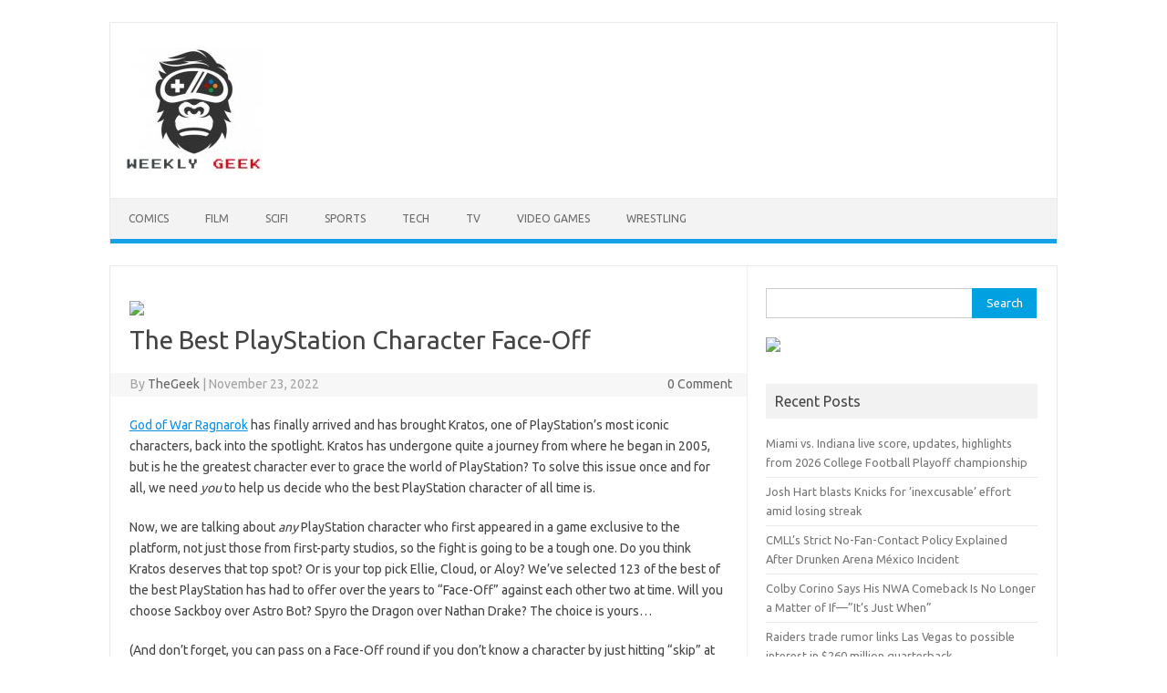

--- FILE ---
content_type: text/html; charset=UTF-8
request_url: https://weeklygeek.net/video-games/the-best-playstation-character-face-off/
body_size: 8901
content:
<!DOCTYPE html>
<!--[if IE 7]>
<html class="ie ie7" lang="en-US">
<![endif]-->
<!--[if IE 8]>
<html class="ie ie8" lang="en-US">
<![endif]-->
<!--[if !(IE 7) | !(IE 8)  ]><!-->
<html lang="en-US">
<!--<![endif]-->
<head>
<meta charset="UTF-8">
<meta name="viewport" content="width=device-width, initial-scale=1">
<link rel="profile" href="http://gmpg.org/xfn/11">
<link rel="pingback" href="https://weeklygeek.net/xmlrpc.php" />
<!--[if lt IE 9]>
<script src="https://weeklygeek.net/wp-content/themes/iconic-one/js/html5.js" type="text/javascript"></script>
<![endif]-->
<title>The Best PlayStation Character Face-Off &#8211; Weekly Geek</title>
<link rel='dns-prefetch' href='//fonts.googleapis.com' />
<link rel='dns-prefetch' href='//s.w.org' />
<link rel="alternate" type="application/rss+xml" title="Weekly Geek &raquo; Feed" href="https://weeklygeek.net/feed/" />
<link rel="alternate" type="application/rss+xml" title="Weekly Geek &raquo; Comments Feed" href="https://weeklygeek.net/comments/feed/" />
		<script type="text/javascript">
			window._wpemojiSettings = {"baseUrl":"https:\/\/s.w.org\/images\/core\/emoji\/13.0.1\/72x72\/","ext":".png","svgUrl":"https:\/\/s.w.org\/images\/core\/emoji\/13.0.1\/svg\/","svgExt":".svg","source":{"concatemoji":"https:\/\/weeklygeek.net\/wp-includes\/js\/wp-emoji-release.min.js?ver=5.6.16"}};
			!function(e,a,t){var n,r,o,i=a.createElement("canvas"),p=i.getContext&&i.getContext("2d");function s(e,t){var a=String.fromCharCode;p.clearRect(0,0,i.width,i.height),p.fillText(a.apply(this,e),0,0);e=i.toDataURL();return p.clearRect(0,0,i.width,i.height),p.fillText(a.apply(this,t),0,0),e===i.toDataURL()}function c(e){var t=a.createElement("script");t.src=e,t.defer=t.type="text/javascript",a.getElementsByTagName("head")[0].appendChild(t)}for(o=Array("flag","emoji"),t.supports={everything:!0,everythingExceptFlag:!0},r=0;r<o.length;r++)t.supports[o[r]]=function(e){if(!p||!p.fillText)return!1;switch(p.textBaseline="top",p.font="600 32px Arial",e){case"flag":return s([127987,65039,8205,9895,65039],[127987,65039,8203,9895,65039])?!1:!s([55356,56826,55356,56819],[55356,56826,8203,55356,56819])&&!s([55356,57332,56128,56423,56128,56418,56128,56421,56128,56430,56128,56423,56128,56447],[55356,57332,8203,56128,56423,8203,56128,56418,8203,56128,56421,8203,56128,56430,8203,56128,56423,8203,56128,56447]);case"emoji":return!s([55357,56424,8205,55356,57212],[55357,56424,8203,55356,57212])}return!1}(o[r]),t.supports.everything=t.supports.everything&&t.supports[o[r]],"flag"!==o[r]&&(t.supports.everythingExceptFlag=t.supports.everythingExceptFlag&&t.supports[o[r]]);t.supports.everythingExceptFlag=t.supports.everythingExceptFlag&&!t.supports.flag,t.DOMReady=!1,t.readyCallback=function(){t.DOMReady=!0},t.supports.everything||(n=function(){t.readyCallback()},a.addEventListener?(a.addEventListener("DOMContentLoaded",n,!1),e.addEventListener("load",n,!1)):(e.attachEvent("onload",n),a.attachEvent("onreadystatechange",function(){"complete"===a.readyState&&t.readyCallback()})),(n=t.source||{}).concatemoji?c(n.concatemoji):n.wpemoji&&n.twemoji&&(c(n.twemoji),c(n.wpemoji)))}(window,document,window._wpemojiSettings);
		</script>
		<style type="text/css">
img.wp-smiley,
img.emoji {
	display: inline !important;
	border: none !important;
	box-shadow: none !important;
	height: 1em !important;
	width: 1em !important;
	margin: 0 .07em !important;
	vertical-align: -0.1em !important;
	background: none !important;
	padding: 0 !important;
}
</style>
	<link rel='stylesheet' id='wp-block-library-css'  href='https://weeklygeek.net/wp-includes/css/dist/block-library/style.min.css?ver=5.6.16' type='text/css' media='all' />
<link rel='stylesheet' id='cmac_styles-css'  href='https://weeklygeek.net/wp-content/plugins/cm-ad-changer-client-pro/assets/css/cmac.css?ver=5.6.16' type='text/css' media='all' />
<link rel='stylesheet' id='cm-ad-ouibounce-css'  href='https://weeklygeek.net/wp-content/plugins/cm-ad-changer-client-pro/assets/css/ouibounce.css?ver=5.6.16' type='text/css' media='all' />
<link rel='stylesheet' id='themonic-fonts-css'  href='https://fonts.googleapis.com/css?family=Ubuntu%3A400%2C700&#038;subset=latin%2Clatin-ext' type='text/css' media='all' />
<link rel='stylesheet' id='themonic-style-css'  href='https://weeklygeek.net/wp-content/themes/iconic-one/style.css?ver=2.4' type='text/css' media='all' />
<link rel='stylesheet' id='custom-style-css'  href='https://weeklygeek.net/wp-content/themes/iconic-one/custom.css?ver=5.6.16' type='text/css' media='all' />
<!--[if lt IE 9]>
<link rel='stylesheet' id='themonic-ie-css'  href='https://weeklygeek.net/wp-content/themes/iconic-one/css/ie.css?ver=20130305' type='text/css' media='all' />
<![endif]-->
<script type='text/javascript' src='https://weeklygeek.net/wp-includes/js/jquery/jquery.min.js?ver=3.5.1' id='jquery-core-js'></script>
<script type='text/javascript' src='https://weeklygeek.net/wp-includes/js/jquery/jquery-migrate.min.js?ver=3.3.2' id='jquery-migrate-js'></script>
<script type='text/javascript' src='https://weeklygeek.net/wp-content/plugins/cm-ad-changer-client-pro/assets/js/jquery.tcycle.js?ver=1.0.0' id='tcycle-js'></script>
<script type='text/javascript' src='https://weeklygeek.net/wp-content/plugins/cm-ad-changer-client-pro/assets/js/ouibounce.js?ver=5.6.16' id='jquery-ouibounce-js'></script>
<script type='text/javascript' src='https://weeklygeek.net/wp-content/plugins/cm-ad-changer-client-pro/assets/js/flyingBottom.js?ver=5.6.16' id='jquery-flyingBottom-js'></script>
<script type='text/javascript' src='https://weeklygeek.net/wp-content/plugins/cm-ad-changer-client-pro/assets/js/jquery.tcycle.js?ver=5.6.16' id='jquery-tcycle-js'></script>
<link rel="https://api.w.org/" href="https://weeklygeek.net/wp-json/" /><link rel="alternate" type="application/json" href="https://weeklygeek.net/wp-json/wp/v2/posts/17347" /><link rel="EditURI" type="application/rsd+xml" title="RSD" href="https://weeklygeek.net/xmlrpc.php?rsd" />
<link rel="wlwmanifest" type="application/wlwmanifest+xml" href="https://weeklygeek.net/wp-includes/wlwmanifest.xml" /> 
<meta name="generator" content="WordPress 5.6.16" />
<link rel="canonical" href="https://weeklygeek.net/video-games/the-best-playstation-character-face-off/" />
<link rel='shortlink' href='https://weeklygeek.net/?p=17347' />
<link rel="alternate" type="application/json+oembed" href="https://weeklygeek.net/wp-json/oembed/1.0/embed?url=https%3A%2F%2Fweeklygeek.net%2Fvideo-games%2Fthe-best-playstation-character-face-off%2F" />
<link rel="alternate" type="text/xml+oembed" href="https://weeklygeek.net/wp-json/oembed/1.0/embed?url=https%3A%2F%2Fweeklygeek.net%2Fvideo-games%2Fthe-best-playstation-character-face-off%2F&#038;format=xml" />
<style type="text/css" id="custom-background-css">
body.custom-background { background-color: #ffffff; }
</style>
	<link rel="icon" href="https://weeklygeek.net/wp-content/uploads/2020/01/WeeklyGeekLogo-110x110.jpg" sizes="32x32" />
<link rel="icon" href="https://weeklygeek.net/wp-content/uploads/2020/01/WeeklyGeekLogo-192x192.jpg" sizes="192x192" />
<link rel="apple-touch-icon" href="https://weeklygeek.net/wp-content/uploads/2020/01/WeeklyGeekLogo-192x192.jpg" />
<meta name="msapplication-TileImage" content="https://weeklygeek.net/wp-content/uploads/2020/01/WeeklyGeekLogo-e1601851499866.jpg" />
</head>
<body class="post-template-default single single-post postid-17347 single-format-standard custom-background custom-background-white custom-font-enabled">

<div id="page" class="site">
	<a class="skip-link screen-reader-text" href="#main" title="Skip to content">Skip to content</a>
	<header id="masthead" class="site-header" role="banner">
					
		<div class="themonic-logo">
        <a href="https://weeklygeek.net/" title="Weekly Geek" rel="home"><img src="https://weeklygeek.net/wp-content/uploads/2020/10/WeeklyGeekLogo-e1601851499866.jpg" alt="Weekly Geek"></a>
		</div>
				
		<nav id="site-navigation" class="themonic-nav" role="navigation">
		<button class="menu-toggle" aria-controls="menu-top" aria-expanded="false">Menu<label class="iomenu">
  <div class="iolines"></div>
  <div class="iolines"></div>
  <div class="iolines"></div>
</label></button>
			<ul id="menu-top" class="nav-menu"><li id="menu-item-821" class="menu-item menu-item-type-taxonomy menu-item-object-category menu-item-821"><a href="https://weeklygeek.net/./comics/">Comics</a></li>
<li id="menu-item-822" class="menu-item menu-item-type-taxonomy menu-item-object-category menu-item-822"><a href="https://weeklygeek.net/./film/">Film</a></li>
<li id="menu-item-823" class="menu-item menu-item-type-taxonomy menu-item-object-category menu-item-823"><a href="https://weeklygeek.net/./scifi/">SciFi</a></li>
<li id="menu-item-824" class="menu-item menu-item-type-taxonomy menu-item-object-category menu-item-824"><a href="https://weeklygeek.net/./sports/">Sports</a></li>
<li id="menu-item-825" class="menu-item menu-item-type-taxonomy menu-item-object-category menu-item-825"><a href="https://weeklygeek.net/./tech/">Tech</a></li>
<li id="menu-item-826" class="menu-item menu-item-type-taxonomy menu-item-object-category menu-item-826"><a href="https://weeklygeek.net/./tv/">TV</a></li>
<li id="menu-item-827" class="menu-item menu-item-type-taxonomy menu-item-object-category current-post-ancestor current-menu-parent current-post-parent menu-item-827"><a href="https://weeklygeek.net/./video-games/">Video Games</a></li>
<li id="menu-item-828" class="menu-item menu-item-type-taxonomy menu-item-object-category menu-item-828"><a href="https://weeklygeek.net/./wrestling/">Wrestling</a></li>
</ul>		</nav><!-- #site-navigation -->
		<div class="clear"></div>
	</header><!-- #masthead -->
<div id="main" class="wrapper">	<div id="primary" class="site-content">
		<div id="content" role="main">

			<div class='code-block code-block-1' style='margin: 8px 0; clear: both;'>
<div id="acc_dive8959226a36e1cef8aa767f776431a16"></div><script type="text/javascript">width = jQuery(window).width();
                jQuery.ajax({
                        url: "https://weeklygeek.net/wp-admin/admin-ajax.php?action=acc_get_banners&ts=1768882073",
                        type: "post",
                dataType: "json",
                        data:{
                                args: "a:13:{s:11:\"campaign_id\";s:1:\"5\";s:13:\"linked_banner\";s:1:\"1\";s:13:\"no_responsive\";s:1:\"0\";s:16:\"demonstration_id\";N;s:10:\"custom_css\";s:0:\"\";s:15:\"container_width\";N;s:5:\"class\";N;s:5:\"debug\";b:0;s:6:\"height\";N;s:5:\"width\";N;s:17:\"allow_inject_html\";s:1:\"1\";s:15:\"allow_inject_js\";s:1:\"1\";s:7:\"wrapper\";s:1:\"0\";}",
                                container_width: width,
                                demonstration_id: "e8959226a36e1cef8aa767f776431a16",
                                group_id: 1
                        }
                }).done(function(response){
                if(typeof(response) !== "undefined" && response !== null && typeof(response.error) !== "undefined")
                {
                    if(typeof(response.html) !== "undefined")
                    {
						//alert(response.html);
						console.log(response.html);
                    }
                    return;
                }
                jQuery("#acc_dive8959226a36e1cef8aa767f776431a16").after(response.html);
                        jQuery("#acc_dive8959226a36e1cef8aa767f776431a16").remove();
                                cm_init_slidere8959226a36e1cef8aa767f776431a16();cm_bind_click_bannere8959226a36e1cef8aa767f776431a16();cm_bind_impression_bannere8959226a36e1cef8aa767f776431a16();})</script><script type="text/javascript">
			function cm_bind_click_bannere8959226a36e1cef8aa767f776431a16(){
                                var currentEl = jQuery(".acc_banner_linke8959226a36e1cef8aa767f776431a16");
				jQuery(currentEl).on("click",function(e){
                                meBannerObject = this;
                            if (meBannerObject.getAttribute("target") == "_blank"){
                            var newWindowObject = window.open("", "_blank");
                            }
                            jQuery.ajax({url: "https://weeklygeek.net/wp-admin/admin-ajax.php?action=acc_trigger_click_event",
                                type: "post",
                                async: false,
                                data: {campaign_id: 5, banner_id: jQuery(this).attr("banner_id"), group_id: 1},
                                complete:
                                  function(){
                                                    var href = meBannerObject.dataset.href;

                                                    if(!href){
                                          return false;
                                      }

                                                    if (meBannerObject.getAttribute("target") == "_blank"){
                                                        newWindowObject.location = href;
                                      }else {
                                          document.location = meBannerObject.href;
                                      }
                                  }
                            });
                                        e.preventDefault();
                                        return false;
				});
            }; function cm_bind_impression_bannere8959226a36e1cef8aa767f776431a16(){jQuery.ajax({url: "https://weeklygeek.net/wp-admin/admin-ajax.php?action=acc_trigger_impression_event",
                                            type: "post",
                                            data: {
                                                campaign_id: 5,
 banner_id: jQuery(".acc_banner_linke8959226a36e1cef8aa767f776431a16").attr("banner_id"),
												group_id: 1
                                            }
                                        });}
                function cm_init_slidere8959226a36e1cef8aa767f776431a16(){}</script></div>

				
	<article id="post-17347" class="post-17347 post type-post status-publish format-standard hentry category-video-games">
				<header class="entry-header">
						<h1 class="entry-title">The Best PlayStation Character Face-Off</h1>
									
		<div class="below-title-meta">
		<div class="adt">
		By        <span class="vcard author">
			<span class="fn"><a href="https://weeklygeek.net/author/thegeek/" title="Posts by TheGeek" rel="author">TheGeek</a></span>
        </span>
        <span class="meta-sep">|</span> 
				
				<span class="date updated">November 23, 2022</span>
				 
        </div>
		<div class="adt-comment">
		<a class="link-comments" href="https://weeklygeek.net/video-games/the-best-playstation-character-face-off/#respond">0 Comment</a> 
        </div>       
		</div><!-- below title meta end -->
			
						
		</header><!-- .entry-header -->

							<div class="entry-content">
												<p><a href="https://www.ign.com/games/god-of-war-ragnarok">God of War Ragnarok</a> has finally arrived and has brought Kratos, one of PlayStation’s most iconic characters, back into the spotlight. Kratos has undergone quite a journey from where he began in 2005, but is he the greatest character ever to grace the world of PlayStation? To solve this issue once and for all, we need <em>you</em> to help us decide who the best PlayStation character of all time is.</p>
<p>Now, we are talking about <em>any</em> PlayStation character who first appeared in a game exclusive to the platform, not just those from first-party studios, so the fight is going to be a tough one. Do you think Kratos deserves that top spot? Or is your top pick Ellie, Cloud, or Aloy? We’ve selected 123 of the best of the best PlayStation has had to offer over the years to “Face-Off” against each other two at time. Will you choose Sackboy over Astro Bot? Spyro the Dragon over Nathan Drake? The choice is yours…</p>
<p>(And don&#8217;t forget, you can pass on a Face-Off round if you don&#8217;t know a character by just hitting &#8220;skip&#8221; at the bottom of the page.)</p>
<p><a href="https://www.ign.com/faceoffs/the-best-playstation-character-face-off">Click here to start voting in the PlayStation character Face-Off!</a></p>
<p><a href="https://assets-prd.ignimgs.com/2022/11/23/screenshot-2022-11-23-at-12-47-23-pm-1669225720414.png" target="_blank" rel="noopener noreferrer"><output class="article-image-container"><span><img decoding="async" alt role="presentation" aria-hidden="true" src="https://assets-prd.ignimgs.com/2022/11/23/screenshot-2022-11-23-at-12-47-23-pm-1669225720414.png?width=1280&amp;fit=bounds&amp;height=720&amp;quality=20&amp;dpr=0.05" class="jsx-2920405963 progressive-image article-image article-image-full-size jsx-2407332289 jsx-3166191823 rounded loading"></span></output></a></p>
<h2><strong>What Is a Face-Off?</strong></h2>
<section data-transform="object-feedback"></section>
<p>Like the name suggests, a Face-Off pits two things against one another and you decide which one is the superior of the two. In this case, you are voting to determine who the best PlayStation character of all time is. It&#8217;s possible to see certain characters multiple times, so you can keep voting for your favorites to ensure they get ranked higher than the rest. IGN&#8217;s resident team of PlayStation experts pre-selected 123 characters for you to choose from. These get randomly paired up and each time you pick a winner, it&#8217;s tracked.</p>
<h2><strong>How Is the Winner Determined?</strong></h2>
<p>When voting ends on November 29, we tally up the total number of &#8220;wins&#8221; and &#8220;losses&#8221; each PlayStation character has, and create a ranked list based on your choices that will be revealed on November 30. The character that won the most matchups will be crowned the &#8220;winner,&#8221; and in the event of a tied number of &#8220;wins,&#8221; the character with the least &#8220;losses&#8221; will take the top spot. If you continue to keep voting for your favorite character, they&#8217;ll have a better chance of ranking high on the list. You can vote as many times as you want until the Face-Off closes.</p>
<h2><strong>How Do I Know When I’ve Clicked Through Everything?</strong></h2>
<p>It&#8217;s difficult to know when you&#8217;ve seen every PlayStation character included because they are matched randomly and there are so many possible match-ups. Playing until you vote for all your favorites or ensuring that certain characters don&#8217;t get in the winner&#8217;s circle are different options you can take with a Face-Off. By deciding the winner throughout all these match-ups, you&#8217;re ensuring that your picks for the best video game character will have a fighting chance to reach the top of the list.</p>
<p><output class="article-video-container"></output></p>
<h2><strong>Which PlayStation Characters Have Been Included?</strong></h2>
<p>The list of PlayStation characters has been decided by IGN staff, and we&#8217;ve tried to include the best of the best from the storied history of PlayStation’s past. We’ve also decided to not keep it to just first-party studios, but expand the face-off to any character that first appeared in a PlayStation exclusive game. We’ve come up with 123 characters &#8211; good, bad, and in-between &#8211; that we believe deserve a chance to fight for the top spot. If we are missing any, do let us know in the comments below!</p>
<p><a href="https://www.ign.com/faceoffs/the-best-playstation-character-face-off">Click here to start voting in the best PlayStation character Face-Off!</a></p>
<p>For more, check out <a href="https://www.ign.com/articles/best-playstation-exclusives"><u>our rankings of the best PlayStation exclusives,</u></a> <a href="https://www.ign.com/articles/the-best-ps5-games"><u>the best PS5 games you can play now,</u></a> and <a href="https://www.ign.com/playlist/igneditorial/lists/top-25-best-playstation-games"><u>the greatest PlayStation games of all time.</u></a><a href="https://www.ign.com/playlist/igneditorial/lists/top-25-best-playstation-games"><u></u></a></p>
<p><em>Adam Bankhurst is a news writer for IGN. You can follow him on Twitter </em><a href="https://twitter.com/AdamBankhurst" target="_blank" rel="noopener noreferrer"><em>@AdamBankhurst</em></a><em> and on </em><a href="https://www.twitch.tv/AdamBankhurst" target="_blank" rel="noopener noreferrer"><em>Twitch.</em></a></p>
<p><a href="https://www.ign.com/articles/the-best-playstation-character-face-off">Source</a></p>
											</div><!-- .entry-content -->
		
	<footer class="entry-meta">
					<span>Category: <a href="https://weeklygeek.net/./video-games/" rel="category tag">Video Games</a></span>
								<span></span>
			
           						</footer><!-- .entry-meta -->
	</article><!-- #post -->
				<nav class="nav-single">
					<div class="assistive-text">Post navigation</div>
					<span class="nav-previous"><a href="https://weeklygeek.net/video-games/best-playstation-black-friday-deals-games-consoles-and-accessories/" rel="prev"><span class="meta-nav">&larr;</span> Best PlayStation Black Friday Deals: Games, Consoles, and Accessories</a></span>
					<span class="nav-next"><a href="https://weeklygeek.net/tech/apple-iphone-factory-workers-clash-with-police-in-china/" rel="next">Apple iPhone factory workers clash with police in China <span class="meta-nav">&rarr;</span></a></span>
				</nav><!-- .nav-single -->

				
<div id="comments" class="comments-area">

	
	
	
</div><!-- #comments .comments-area -->
			<div class='code-block code-block-2' style='margin: 8px 0; clear: both;'>
<div id="acc_div30748b58eb24b369e4c0c43d033f346f"></div><script type="text/javascript">width = jQuery(window).width();
                jQuery.ajax({
                        url: "https://weeklygeek.net/wp-admin/admin-ajax.php?action=acc_get_banners&ts=1768882073",
                        type: "post",
                dataType: "json",
                        data:{
                                args: "a:13:{s:11:\"campaign_id\";s:2:\"11\";s:13:\"linked_banner\";s:1:\"1\";s:13:\"no_responsive\";s:1:\"0\";s:16:\"demonstration_id\";N;s:10:\"custom_css\";s:0:\"\";s:15:\"container_width\";N;s:5:\"class\";N;s:5:\"debug\";b:0;s:6:\"height\";N;s:5:\"width\";N;s:17:\"allow_inject_html\";s:1:\"1\";s:15:\"allow_inject_js\";s:1:\"1\";s:7:\"wrapper\";s:1:\"0\";}",
                                container_width: width,
                                demonstration_id: "30748b58eb24b369e4c0c43d033f346f",
                                group_id: 2
                        }
                }).done(function(response){
                if(typeof(response) !== "undefined" && response !== null && typeof(response.error) !== "undefined")
                {
                    if(typeof(response.html) !== "undefined")
                    {
						//alert(response.html);
						console.log(response.html);
                    }
                    return;
                }
                jQuery("#acc_div30748b58eb24b369e4c0c43d033f346f").after(response.html);
                        jQuery("#acc_div30748b58eb24b369e4c0c43d033f346f").remove();
                                cm_init_slider30748b58eb24b369e4c0c43d033f346f();cm_bind_click_banner30748b58eb24b369e4c0c43d033f346f();cm_bind_impression_banner30748b58eb24b369e4c0c43d033f346f();})</script><script type="text/javascript">
			function cm_bind_click_banner30748b58eb24b369e4c0c43d033f346f(){
                                var currentEl = jQuery(".acc_banner_link30748b58eb24b369e4c0c43d033f346f");
				jQuery(currentEl).on("click",function(e){
                                meBannerObject = this;
                            if (meBannerObject.getAttribute("target") == "_blank"){
                            var newWindowObject = window.open("", "_blank");
                            }
                            jQuery.ajax({url: "https://weeklygeek.net/wp-admin/admin-ajax.php?action=acc_trigger_click_event",
                                type: "post",
                                async: false,
                                data: {campaign_id: 11, banner_id: jQuery(this).attr("banner_id"), group_id: 2},
                                complete:
                                  function(){
                                                    var href = meBannerObject.dataset.href;

                                                    if(!href){
                                          return false;
                                      }

                                                    if (meBannerObject.getAttribute("target") == "_blank"){
                                                        newWindowObject.location = href;
                                      }else {
                                          document.location = meBannerObject.href;
                                      }
                                  }
                            });
                                        e.preventDefault();
                                        return false;
				});
            }; function cm_bind_impression_banner30748b58eb24b369e4c0c43d033f346f(){jQuery.ajax({url: "https://weeklygeek.net/wp-admin/admin-ajax.php?action=acc_trigger_impression_event",
                                            type: "post",
                                            data: {
                                                campaign_id: 11,
 banner_id: jQuery(".acc_banner_link30748b58eb24b369e4c0c43d033f346f").attr("banner_id"),
												group_id: 2
                                            }
                                        });}
                function cm_init_slider30748b58eb24b369e4c0c43d033f346f(){}</script></div>

		</div><!-- #content -->
	</div><!-- #primary -->


			<div id="secondary" class="widget-area" role="complementary">
			<aside id="search-2" class="widget widget_search"><form role="search" method="get" id="searchform" class="searchform" action="https://weeklygeek.net/">
				<div>
					<label class="screen-reader-text" for="s">Search for:</label>
					<input type="text" value="" name="s" id="s" />
					<input type="submit" id="searchsubmit" value="Search" />
				</div>
			</form></aside><aside id="cmacwidget-2" class="widget CMAC_AdChangerWidget"><div id="CMACWidget"><div id="acc_div487d02ea55cdc2eb94b9006231ee5a35"></div><script type="text/javascript">width = jQuery(window).width();
                jQuery.ajax({
                        url: "https://weeklygeek.net/wp-admin/admin-ajax.php?action=acc_get_banners&ts=1768882073",
                        type: "post",
                dataType: "json",
                        data:{
                                args: "a:14:{s:11:\"campaign_id\";s:1:\"2\";s:8:\"group_id\";N;s:13:\"linked_banner\";s:1:\"1\";s:13:\"no_responsive\";s:1:\"0\";s:16:\"demonstration_id\";N;s:10:\"custom_css\";s:0:\"\";s:15:\"container_width\";N;s:5:\"class\";N;s:5:\"debug\";b:0;s:6:\"height\";s:0:\"\";s:5:\"width\";s:0:\"\";s:17:\"allow_inject_html\";s:1:\"1\";s:15:\"allow_inject_js\";s:1:\"1\";s:7:\"wrapper\";s:1:\"0\";}",
                                container_width: width,
                                demonstration_id: "487d02ea55cdc2eb94b9006231ee5a35",
                                group_id: 0
                        }
                }).done(function(response){
                if(typeof(response) !== "undefined" && response !== null && typeof(response.error) !== "undefined")
                {
                    if(typeof(response.html) !== "undefined")
                    {
						//alert(response.html);
						console.log(response.html);
                    }
                    return;
                }
                jQuery("#acc_div487d02ea55cdc2eb94b9006231ee5a35").after(response.html);
                        jQuery("#acc_div487d02ea55cdc2eb94b9006231ee5a35").remove();
                                cm_init_slider487d02ea55cdc2eb94b9006231ee5a35();cm_bind_click_banner487d02ea55cdc2eb94b9006231ee5a35();cm_bind_impression_banner487d02ea55cdc2eb94b9006231ee5a35();})</script><script type="text/javascript">
			function cm_bind_click_banner487d02ea55cdc2eb94b9006231ee5a35(){
                                var currentEl = jQuery(".acc_banner_link487d02ea55cdc2eb94b9006231ee5a35");
				jQuery(currentEl).on("click",function(e){
                                meBannerObject = this;
                            if (meBannerObject.getAttribute("target") == "_blank"){
                            var newWindowObject = window.open("", "_blank");
                            }
                            jQuery.ajax({url: "https://weeklygeek.net/wp-admin/admin-ajax.php?action=acc_trigger_click_event",
                                type: "post",
                                async: false,
                                data: {campaign_id: 2, banner_id: jQuery(this).attr("banner_id")},
                                complete:
                                  function(){
                                                    var href = meBannerObject.dataset.href;

                                                    if(!href){
                                          return false;
                                      }

                                                    if (meBannerObject.getAttribute("target") == "_blank"){
                                                        newWindowObject.location = href;
                                      }else {
                                          document.location = meBannerObject.href;
                                      }
                                  }
                            });
                                        e.preventDefault();
                                        return false;
				});
            }; function cm_bind_impression_banner487d02ea55cdc2eb94b9006231ee5a35(){jQuery.ajax({url: "https://weeklygeek.net/wp-admin/admin-ajax.php?action=acc_trigger_impression_event",
                                            type: "post",
                                            data: {
                                                campaign_id: 2,
 banner_id: jQuery(".acc_banner_link487d02ea55cdc2eb94b9006231ee5a35").attr("banner_id")
                                            }
                                        });}
                function cm_init_slider487d02ea55cdc2eb94b9006231ee5a35(){}</script></div></aside>
		<aside id="recent-posts-2" class="widget widget_recent_entries">
		<p class="widget-title">Recent Posts</p>
		<ul>
											<li>
					<a href="https://weeklygeek.net/sports/miami-vs-indiana-live-score-updates-highlights-from-2026-college-football-playoff-championship/">Miami vs. Indiana live score, updates, highlights from 2026 College Football Playoff championship</a>
									</li>
											<li>
					<a href="https://weeklygeek.net/sports/josh-hart-blasts-knicks-for-inexcusable-effort-amid-losing-streak/">Josh Hart blasts Knicks for &#8216;inexcusable&#8217; effort amid losing streak</a>
									</li>
											<li>
					<a href="https://weeklygeek.net/wrestling/cmlls-strict-no-fan-contact-policy-explained-after-drunken-arena-mexico-incident/">CMLL’s Strict No-Fan-Contact Policy Explained After Drunken Arena México Incident</a>
									</li>
											<li>
					<a href="https://weeklygeek.net/wrestling/colby-corino-says-his-nwa-comeback-is-no-longer-a-matter-of-if-its-just-when/">Colby Corino Says His NWA Comeback Is No Longer a Matter of If—”It’s Just When”</a>
									</li>
											<li>
					<a href="https://weeklygeek.net/sports/raiders-trade-rumor-links-las-vegas-to-possible-interest-in-260-million-quarterback/">Raiders trade rumor links Las Vegas to possible interest in $260 million quarterback</a>
									</li>
					</ul>

		</aside><aside id="cmacwidget-3" class="widget CMAC_AdChangerWidget"><div id="CMACWidget"><div id="acc_diva5f69a8e4d1897375fae0e7a8e2d8532"></div><script type="text/javascript">width = jQuery(window).width();
                jQuery.ajax({
                        url: "https://weeklygeek.net/wp-admin/admin-ajax.php?action=acc_get_banners&ts=1768882073",
                        type: "post",
                dataType: "json",
                        data:{
                                args: "a:14:{s:11:\"campaign_id\";s:1:\"3\";s:8:\"group_id\";N;s:13:\"linked_banner\";s:1:\"1\";s:13:\"no_responsive\";s:1:\"0\";s:16:\"demonstration_id\";N;s:10:\"custom_css\";s:0:\"\";s:15:\"container_width\";N;s:5:\"class\";N;s:5:\"debug\";b:0;s:6:\"height\";s:0:\"\";s:5:\"width\";s:0:\"\";s:17:\"allow_inject_html\";s:1:\"1\";s:15:\"allow_inject_js\";s:1:\"1\";s:7:\"wrapper\";s:1:\"0\";}",
                                container_width: width,
                                demonstration_id: "a5f69a8e4d1897375fae0e7a8e2d8532",
                                group_id: 0
                        }
                }).done(function(response){
                if(typeof(response) !== "undefined" && response !== null && typeof(response.error) !== "undefined")
                {
                    if(typeof(response.html) !== "undefined")
                    {
						//alert(response.html);
						console.log(response.html);
                    }
                    return;
                }
                jQuery("#acc_diva5f69a8e4d1897375fae0e7a8e2d8532").after(response.html);
                        jQuery("#acc_diva5f69a8e4d1897375fae0e7a8e2d8532").remove();
                                cm_init_slidera5f69a8e4d1897375fae0e7a8e2d8532();cm_bind_click_bannera5f69a8e4d1897375fae0e7a8e2d8532();cm_bind_impression_bannera5f69a8e4d1897375fae0e7a8e2d8532();})</script><script type="text/javascript">
			function cm_bind_click_bannera5f69a8e4d1897375fae0e7a8e2d8532(){
                                var currentEl = jQuery(".acc_banner_linka5f69a8e4d1897375fae0e7a8e2d8532");
				jQuery(currentEl).on("click",function(e){
                                meBannerObject = this;
                            if (meBannerObject.getAttribute("target") == "_blank"){
                            var newWindowObject = window.open("", "_blank");
                            }
                            jQuery.ajax({url: "https://weeklygeek.net/wp-admin/admin-ajax.php?action=acc_trigger_click_event",
                                type: "post",
                                async: false,
                                data: {campaign_id: 3, banner_id: jQuery(this).attr("banner_id")},
                                complete:
                                  function(){
                                                    var href = meBannerObject.dataset.href;

                                                    if(!href){
                                          return false;
                                      }

                                                    if (meBannerObject.getAttribute("target") == "_blank"){
                                                        newWindowObject.location = href;
                                      }else {
                                          document.location = meBannerObject.href;
                                      }
                                  }
                            });
                                        e.preventDefault();
                                        return false;
				});
            }; function cm_bind_impression_bannera5f69a8e4d1897375fae0e7a8e2d8532(){jQuery.ajax({url: "https://weeklygeek.net/wp-admin/admin-ajax.php?action=acc_trigger_impression_event",
                                            type: "post",
                                            data: {
                                                campaign_id: 3,
 banner_id: jQuery(".acc_banner_linka5f69a8e4d1897375fae0e7a8e2d8532").attr("banner_id")
                                            }
                                        });}
                function cm_init_slidera5f69a8e4d1897375fae0e7a8e2d8532(){}</script></div></aside><aside id="archives-2" class="widget widget_archive"><p class="widget-title">Archives</p>
			<ul>
					<li><a href='https://weeklygeek.net/2026/01/'>January 2026</a></li>
	<li><a href='https://weeklygeek.net/2025/12/'>December 2025</a></li>
	<li><a href='https://weeklygeek.net/2025/11/'>November 2025</a></li>
	<li><a href='https://weeklygeek.net/2025/10/'>October 2025</a></li>
	<li><a href='https://weeklygeek.net/2025/09/'>September 2025</a></li>
	<li><a href='https://weeklygeek.net/2025/08/'>August 2025</a></li>
	<li><a href='https://weeklygeek.net/2025/07/'>July 2025</a></li>
	<li><a href='https://weeklygeek.net/2025/06/'>June 2025</a></li>
	<li><a href='https://weeklygeek.net/2025/05/'>May 2025</a></li>
	<li><a href='https://weeklygeek.net/2025/04/'>April 2025</a></li>
	<li><a href='https://weeklygeek.net/2025/03/'>March 2025</a></li>
	<li><a href='https://weeklygeek.net/2025/02/'>February 2025</a></li>
	<li><a href='https://weeklygeek.net/2025/01/'>January 2025</a></li>
	<li><a href='https://weeklygeek.net/2024/12/'>December 2024</a></li>
	<li><a href='https://weeklygeek.net/2024/11/'>November 2024</a></li>
	<li><a href='https://weeklygeek.net/2024/10/'>October 2024</a></li>
	<li><a href='https://weeklygeek.net/2024/09/'>September 2024</a></li>
	<li><a href='https://weeklygeek.net/2024/08/'>August 2024</a></li>
	<li><a href='https://weeklygeek.net/2024/07/'>July 2024</a></li>
	<li><a href='https://weeklygeek.net/2024/06/'>June 2024</a></li>
	<li><a href='https://weeklygeek.net/2024/05/'>May 2024</a></li>
	<li><a href='https://weeklygeek.net/2024/04/'>April 2024</a></li>
	<li><a href='https://weeklygeek.net/2024/03/'>March 2024</a></li>
	<li><a href='https://weeklygeek.net/2024/02/'>February 2024</a></li>
	<li><a href='https://weeklygeek.net/2024/01/'>January 2024</a></li>
	<li><a href='https://weeklygeek.net/2023/12/'>December 2023</a></li>
	<li><a href='https://weeklygeek.net/2023/11/'>November 2023</a></li>
	<li><a href='https://weeklygeek.net/2023/10/'>October 2023</a></li>
	<li><a href='https://weeklygeek.net/2023/09/'>September 2023</a></li>
	<li><a href='https://weeklygeek.net/2023/08/'>August 2023</a></li>
	<li><a href='https://weeklygeek.net/2023/07/'>July 2023</a></li>
	<li><a href='https://weeklygeek.net/2023/06/'>June 2023</a></li>
	<li><a href='https://weeklygeek.net/2023/05/'>May 2023</a></li>
	<li><a href='https://weeklygeek.net/2023/04/'>April 2023</a></li>
	<li><a href='https://weeklygeek.net/2023/03/'>March 2023</a></li>
	<li><a href='https://weeklygeek.net/2023/02/'>February 2023</a></li>
	<li><a href='https://weeklygeek.net/2023/01/'>January 2023</a></li>
	<li><a href='https://weeklygeek.net/2022/12/'>December 2022</a></li>
	<li><a href='https://weeklygeek.net/2022/11/'>November 2022</a></li>
	<li><a href='https://weeklygeek.net/2022/10/'>October 2022</a></li>
	<li><a href='https://weeklygeek.net/2022/09/'>September 2022</a></li>
	<li><a href='https://weeklygeek.net/2022/08/'>August 2022</a></li>
	<li><a href='https://weeklygeek.net/2022/07/'>July 2022</a></li>
	<li><a href='https://weeklygeek.net/2022/06/'>June 2022</a></li>
	<li><a href='https://weeklygeek.net/2022/05/'>May 2022</a></li>
	<li><a href='https://weeklygeek.net/2022/04/'>April 2022</a></li>
	<li><a href='https://weeklygeek.net/2022/03/'>March 2022</a></li>
	<li><a href='https://weeklygeek.net/2022/02/'>February 2022</a></li>
	<li><a href='https://weeklygeek.net/2022/01/'>January 2022</a></li>
	<li><a href='https://weeklygeek.net/2021/12/'>December 2021</a></li>
	<li><a href='https://weeklygeek.net/2021/11/'>November 2021</a></li>
	<li><a href='https://weeklygeek.net/2021/10/'>October 2021</a></li>
	<li><a href='https://weeklygeek.net/2021/09/'>September 2021</a></li>
	<li><a href='https://weeklygeek.net/2021/08/'>August 2021</a></li>
	<li><a href='https://weeklygeek.net/2021/07/'>July 2021</a></li>
	<li><a href='https://weeklygeek.net/2021/06/'>June 2021</a></li>
	<li><a href='https://weeklygeek.net/2021/05/'>May 2021</a></li>
	<li><a href='https://weeklygeek.net/2021/04/'>April 2021</a></li>
	<li><a href='https://weeklygeek.net/2021/03/'>March 2021</a></li>
	<li><a href='https://weeklygeek.net/2021/02/'>February 2021</a></li>
	<li><a href='https://weeklygeek.net/2021/01/'>January 2021</a></li>
	<li><a href='https://weeklygeek.net/2020/12/'>December 2020</a></li>
	<li><a href='https://weeklygeek.net/2020/11/'>November 2020</a></li>
	<li><a href='https://weeklygeek.net/2020/10/'>October 2020</a></li>
	<li><a href='https://weeklygeek.net/2020/09/'>September 2020</a></li>
			</ul>

			</aside><aside id="cmacwidget-4" class="widget CMAC_AdChangerWidget"><div id="CMACWidget"><div id="acc_diva960f840be03794a5c1bc3c837ce4fe0"></div><script type="text/javascript">width = jQuery(window).width();
                jQuery.ajax({
                        url: "https://weeklygeek.net/wp-admin/admin-ajax.php?action=acc_get_banners&ts=1768882073",
                        type: "post",
                dataType: "json",
                        data:{
                                args: "a:14:{s:11:\"campaign_id\";s:1:\"4\";s:8:\"group_id\";N;s:13:\"linked_banner\";s:1:\"1\";s:13:\"no_responsive\";s:1:\"0\";s:16:\"demonstration_id\";N;s:10:\"custom_css\";s:0:\"\";s:15:\"container_width\";N;s:5:\"class\";N;s:5:\"debug\";b:0;s:6:\"height\";s:0:\"\";s:5:\"width\";s:0:\"\";s:17:\"allow_inject_html\";s:1:\"1\";s:15:\"allow_inject_js\";s:1:\"1\";s:7:\"wrapper\";s:1:\"0\";}",
                                container_width: width,
                                demonstration_id: "a960f840be03794a5c1bc3c837ce4fe0",
                                group_id: 0
                        }
                }).done(function(response){
                if(typeof(response) !== "undefined" && response !== null && typeof(response.error) !== "undefined")
                {
                    if(typeof(response.html) !== "undefined")
                    {
						//alert(response.html);
						console.log(response.html);
                    }
                    return;
                }
                jQuery("#acc_diva960f840be03794a5c1bc3c837ce4fe0").after(response.html);
                        jQuery("#acc_diva960f840be03794a5c1bc3c837ce4fe0").remove();
                                cm_init_slidera960f840be03794a5c1bc3c837ce4fe0();cm_bind_click_bannera960f840be03794a5c1bc3c837ce4fe0();cm_bind_impression_bannera960f840be03794a5c1bc3c837ce4fe0();})</script><script type="text/javascript">
			function cm_bind_click_bannera960f840be03794a5c1bc3c837ce4fe0(){
                                var currentEl = jQuery(".acc_banner_linka960f840be03794a5c1bc3c837ce4fe0");
				jQuery(currentEl).on("click",function(e){
                                meBannerObject = this;
                            if (meBannerObject.getAttribute("target") == "_blank"){
                            var newWindowObject = window.open("", "_blank");
                            }
                            jQuery.ajax({url: "https://weeklygeek.net/wp-admin/admin-ajax.php?action=acc_trigger_click_event",
                                type: "post",
                                async: false,
                                data: {campaign_id: 4, banner_id: jQuery(this).attr("banner_id")},
                                complete:
                                  function(){
                                                    var href = meBannerObject.dataset.href;

                                                    if(!href){
                                          return false;
                                      }

                                                    if (meBannerObject.getAttribute("target") == "_blank"){
                                                        newWindowObject.location = href;
                                      }else {
                                          document.location = meBannerObject.href;
                                      }
                                  }
                            });
                                        e.preventDefault();
                                        return false;
				});
            }; function cm_bind_impression_bannera960f840be03794a5c1bc3c837ce4fe0(){jQuery.ajax({url: "https://weeklygeek.net/wp-admin/admin-ajax.php?action=acc_trigger_impression_event",
                                            type: "post",
                                            data: {
                                                campaign_id: 4,
 banner_id: jQuery(".acc_banner_linka960f840be03794a5c1bc3c837ce4fe0").attr("banner_id")
                                            }
                                        });}
                function cm_init_slidera960f840be03794a5c1bc3c837ce4fe0(){}</script></div></aside><aside id="categories-2" class="widget widget_categories"><p class="widget-title">Categories</p>
			<ul>
					<li class="cat-item cat-item-691"><a href="https://weeklygeek.net/./books/">Books</a>
</li>
	<li class="cat-item cat-item-686"><a href="https://weeklygeek.net/./comics/">Comics</a>
</li>
	<li class="cat-item cat-item-688"><a href="https://weeklygeek.net/./film/">Film</a>
</li>
	<li class="cat-item cat-item-689"><a href="https://weeklygeek.net/./scifi/">SciFi</a>
</li>
	<li class="cat-item cat-item-693"><a href="https://weeklygeek.net/./sports/">Sports</a>
</li>
	<li class="cat-item cat-item-692"><a href="https://weeklygeek.net/./tech/">Tech</a>
</li>
	<li class="cat-item cat-item-687"><a href="https://weeklygeek.net/./tv/">TV</a>
</li>
	<li class="cat-item cat-item-1"><a href="https://weeklygeek.net/./uncategorized/">Uncategorized</a>
</li>
	<li class="cat-item cat-item-690"><a href="https://weeklygeek.net/./video-games/">Video Games</a>
</li>
	<li class="cat-item cat-item-3"><a href="https://weeklygeek.net/./wrestling/">Wrestling</a>
</li>
			</ul>

			</aside>		</div><!-- #secondary -->
		</div><!-- #main .wrapper -->
	<footer id="colophon" role="contentinfo">
		<div class="site-info">
		<div class="footercopy">custom footer text left</div>
		<div class="footercredit">custom footer text right</div>
		<div class="clear"></div>
		</div><!-- .site-info -->
		</footer><!-- #colophon -->
		<div class="site-wordpress">
				<a href="https://themonic.com/iconic-one/">Iconic One</a> Theme | Powered by <a href="https://wordpress.org">Wordpress</a>
				</div><!-- .site-info -->
				<div class="clear"></div>
</div><!-- #page -->

<script type='text/javascript' src='https://weeklygeek.net/wp-content/themes/iconic-one/js/selectnav.js?ver=1.0' id='themonic-mobile-navigation-js'></script>
<script type='text/javascript' src='https://weeklygeek.net/wp-includes/js/wp-embed.min.js?ver=5.6.16' id='wp-embed-js'></script>
</body>
</html>
<!-- Page supported by LiteSpeed Cache 3.5.2 on 2026-01-19 22:07:53 -->